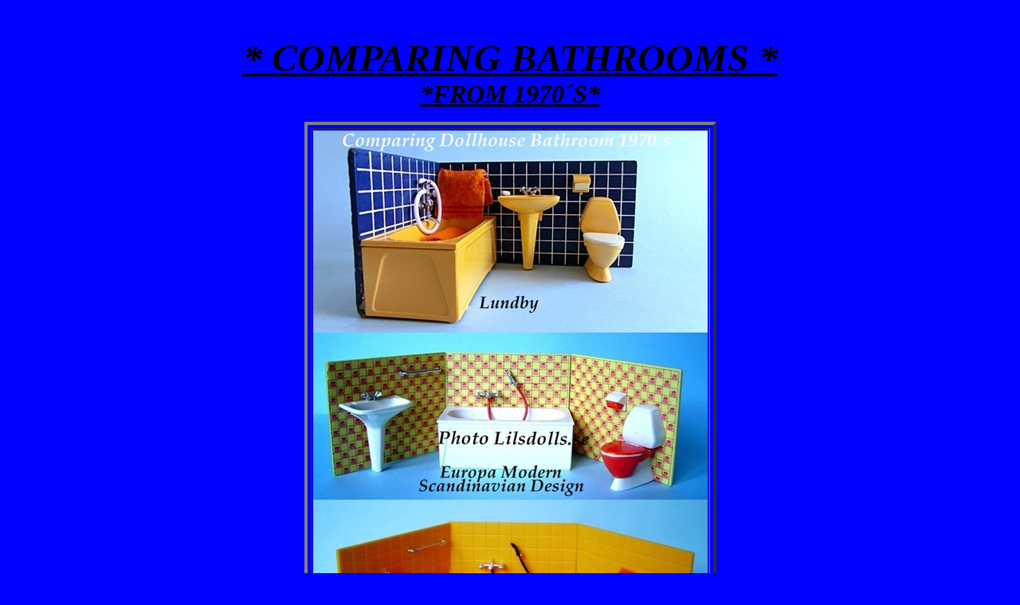

--- FILE ---
content_type: text/html
request_url: http://lilsdolls.se/mlij/dockskap/bathroom/bathroom.htm
body_size: 860
content:
<html>

<head>
<meta http-equiv="Content-Type"
content="text/html; charset=iso-8859-1">
<meta name="GENERATOR" content="Microsoft FrontPage Express 2.0">
<title>BATHROOMS</title>
</head>

<body bgcolor="#0000FF" link="#FF8000">

<p align="center"><font size="6"><strong><br>
</strong></font><font size="7" face="Bookman Old Style"><em><strong><u>*
COMPARING BATHROOMS *<br>
</u></strong></em></font><font size="6" face="Bookman Old Style"><em><strong><u>*FROM
1970´S* </u></strong></em></font><font size="6"><strong><br>
</strong></font></p>
<div align="center"><center>

<table border="4" cellpadding="2" cellspacing="4">
    <tr>
        <td><img src="compbath70sh.jpg" width="495" height="700"></td>
    </tr>
</table>
</center></div>

<p align="center"><br>
</p>
<div align="center"><center>

<table border="4" cellpadding="2" cellspacing="4">
    <tr>
        <td><img src="comptoilets70sh.jpg" width="499"
        height="597"></td>
    </tr>
</table>
</center></div>

<p><br>
<br>
<font size="3"><em>20</em><em><strong>12</strong></em></font><font
size="3" face="Arial"><em><strong>-</strong></em></font><font
size="3"><em><strong>12</strong></em></font><font size="3"
face="Arial"><em><strong>-</strong></em></font><font size="3"><em><strong>14</strong></em></font><font
size="3" face="Arial"><em><strong>/LIL<br>
</strong></em></font><a
href="../../../lilsdolls/valk-lil/dockskap.htm" target="_parent"><font
color="#FF8000" size="4"><strong>Home</strong></font></a><font
color="#FF8000" size="3"><strong> </strong></font><font
color="#000000" size="3"><em><strong>to Lilsdolls</strong></em></font><font
color="#FF8000" size="3" face="Arial"><em><strong><br>
</strong></em></font><a
href="http://www.lilsdolls.se/mlij/dockskap/skapram.htm"
target="_parent"><font color="#FF8000" size="4"><strong>Back</strong></font></a><font
color="#FF8000" size="4"><em> </em></font><font color="#000000"><em><strong>to
Dollhouse</strong></em><em><br>
<br>
<br>
<!--webbot bot="HTMLMarkup" startspan --><!-- Start Bravenet.com Service Code -->
<script language="JavaScript" type="text/javascript" src="http://pub29.bravenet.com/counter/code.php?id=409907&usernum=2428325091&cpv=2">
</script>
<!-- END DO NOT MODIFY --><!--webbot
bot="HTMLMarkup" endspan --></em></font></p>
</body>
</html>


--- FILE ---
content_type: text/html; charset=UTF-8
request_url: http://pub29.bravenet.com/counter/code.php?id=409907&usernum=2428325091&cpv=2
body_size: 461
content:
ref=document.referrer;sw="none"; sd="none";sw=screen.width;sh=screen.height;sc=screen.colorDepth;
qs = "&ref="+escape(ref);
document.write('<scr' + 'ipt language="javascript" src="https://pub29.bravenet.com/counter/show.php?id=409907&usernum=2428325091&cpv=2'+qs+'"></scr' + 'ipt>');